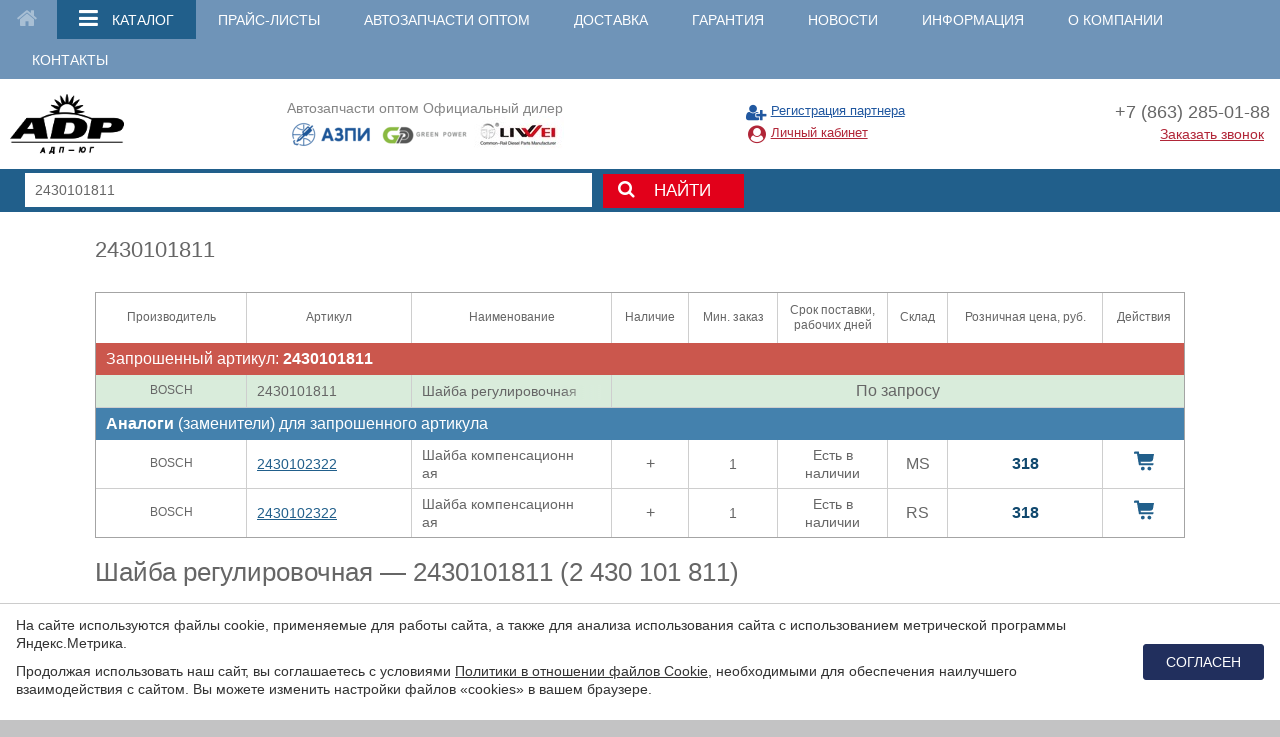

--- FILE ---
content_type: text/html; charset=UTF-8
request_url: https://adpug.ru/product/?id=2430101811
body_size: 8724
content:
    <!DOCTYPE html PUBLIC "-//W3C//DTD XHTML 1.1//EN" "http://www.w3.org/TR/xhtml11/DTD/xhtml11.dtd">
<html xmlns="http://www.w3.org/1999/xhtml" xml:lang="ru" lang="ru">
    <head>
        <meta charset="UTF-8"/>
        <meta name="yandex-verification" content="1681c3e52443ab8b"/>
        <meta name='viewport'
              content='width=device-width, initial-scale=1, user-scalable=no, maximum-scale=1, minimum-scale=1'/>
        <title>2430101811, купить оптом в Ростове-на-Дону - цены от АДП-ЮГ</title>        <meta http-equiv="Content-Type" content="text/html; charset=UTF-8" />
<meta name="robots" content="index, follow" />
<meta name="description" content="Продажа 2430101811 от оптового поставщика со склада в Ростове-на-Дону. Выгодные цены!" />
<link href="/local/templates/adp-ug/css/bootstrap.css?1743020004152767" type="text/css"  data-template-style="true"  rel="stylesheet" />
<link href="/local/templates/adp-ug/css/head.css?1743020004535" type="text/css"  data-template-style="true"  rel="stylesheet" />
<link href="/local/templates/adp-ug/css/cookie.css?17579304691867" type="text/css"  data-template-style="true"  rel="stylesheet" />
<link href="/local/templates/adp-ug/css/axs-smart-captcha.css?17580096361927" type="text/css"  data-template-style="true"  rel="stylesheet" />
<link href="/local/templates/adp-ug/css/styles.css?1743020004132134" type="text/css"  data-template-style="true"  rel="stylesheet" />
<link href="/local/templates/adp-ug/css/cabinet.css?1743020004153147" type="text/css"  data-template-style="true"  rel="stylesheet" />
<link href="/local/templates/adp-ug/css/select2.css?174302000411167" type="text/css"  data-template-style="true"  rel="stylesheet" />
<link href="/local/templates/adp-ug/css/datepicker.min.css?174302000412257" type="text/css"  data-template-style="true"  rel="stylesheet" />
<link href="/local/templates/adp-ug/custom/style.css?17593245212232" type="text/css"  data-template-style="true"  rel="stylesheet" />
<link href="/local/templates/adp-ug/components/bitrix/search.title/header/style.css?17430200042108" type="text/css"  data-template-style="true"  rel="stylesheet" />
<link href="/local/templates/adp-ug/styles.css?1743020004193" type="text/css"  data-template-style="true"  rel="stylesheet" />
<link href="/local/templates/adp-ug/template_styles.css?17430200044869" type="text/css"  data-template-style="true"  rel="stylesheet" />
<script>if(!window.BX)window.BX={};if(!window.BX.message)window.BX.message=function(mess){if(typeof mess==='object'){for(let i in mess) {BX.message[i]=mess[i];} return true;}};</script>
<script>(window.BX||top.BX).message({"pull_server_enabled":"Y","pull_config_timestamp":0,"shared_worker_allowed":"Y","pull_guest_mode":"N","pull_guest_user_id":0,"pull_worker_mtime":1749651326});(window.BX||top.BX).message({"PULL_OLD_REVISION":"Для продолжения корректной работы с сайтом необходимо перезагрузить страницу."});</script>
<script>(window.BX||top.BX).message({"JS_CORE_LOADING":"Загрузка...","JS_CORE_NO_DATA":"- Нет данных -","JS_CORE_WINDOW_CLOSE":"Закрыть","JS_CORE_WINDOW_EXPAND":"Развернуть","JS_CORE_WINDOW_NARROW":"Свернуть в окно","JS_CORE_WINDOW_SAVE":"Сохранить","JS_CORE_WINDOW_CANCEL":"Отменить","JS_CORE_WINDOW_CONTINUE":"Продолжить","JS_CORE_H":"ч","JS_CORE_M":"м","JS_CORE_S":"с","JSADM_AI_HIDE_EXTRA":"Скрыть лишние","JSADM_AI_ALL_NOTIF":"Показать все","JSADM_AUTH_REQ":"Требуется авторизация!","JS_CORE_WINDOW_AUTH":"Войти","JS_CORE_IMAGE_FULL":"Полный размер"});</script>

<script src="/bitrix/js/main/core/core.min.js?1756217548229643"></script>

<script>BX.Runtime.registerExtension({"name":"main.core","namespace":"BX","loaded":true});</script>
<script>BX.setJSList(["\/bitrix\/js\/main\/core\/core_ajax.js","\/bitrix\/js\/main\/core\/core_promise.js","\/bitrix\/js\/main\/polyfill\/promise\/js\/promise.js","\/bitrix\/js\/main\/loadext\/loadext.js","\/bitrix\/js\/main\/loadext\/extension.js","\/bitrix\/js\/main\/polyfill\/promise\/js\/promise.js","\/bitrix\/js\/main\/polyfill\/find\/js\/find.js","\/bitrix\/js\/main\/polyfill\/includes\/js\/includes.js","\/bitrix\/js\/main\/polyfill\/matches\/js\/matches.js","\/bitrix\/js\/ui\/polyfill\/closest\/js\/closest.js","\/bitrix\/js\/main\/polyfill\/fill\/main.polyfill.fill.js","\/bitrix\/js\/main\/polyfill\/find\/js\/find.js","\/bitrix\/js\/main\/polyfill\/matches\/js\/matches.js","\/bitrix\/js\/main\/polyfill\/core\/dist\/polyfill.bundle.js","\/bitrix\/js\/main\/core\/core.js","\/bitrix\/js\/main\/polyfill\/intersectionobserver\/js\/intersectionobserver.js","\/bitrix\/js\/main\/lazyload\/dist\/lazyload.bundle.js","\/bitrix\/js\/main\/polyfill\/core\/dist\/polyfill.bundle.js","\/bitrix\/js\/main\/parambag\/dist\/parambag.bundle.js"]);
</script>
<script>(window.BX||top.BX).message({"LANGUAGE_ID":"ru","FORMAT_DATE":"DD.MM.YYYY","FORMAT_DATETIME":"DD.MM.YYYY HH:MI:SS","COOKIE_PREFIX":"BITRIX_SM","SERVER_TZ_OFFSET":"10800","UTF_MODE":"Y","SITE_ID":"s1","SITE_DIR":"\/","USER_ID":"","SERVER_TIME":1769352170,"USER_TZ_OFFSET":0,"USER_TZ_AUTO":"Y","bitrix_sessid":"ca7fd9f67216c0129af14b65d2e8330a"});</script>


<script src="/bitrix/js/pull/protobuf/protobuf.min.js?174301998376433"></script>
<script src="/bitrix/js/pull/protobuf/model.min.js?174301998314190"></script>
<script src="/bitrix/js/main/core/core_promise.min.js?17430199822490"></script>
<script src="/bitrix/js/rest/client/rest.client.min.js?17430199839240"></script>
<script src="/bitrix/js/pull/client/pull.client.min.js?174965132649849"></script>
<script src="/bitrix/js/askaron.fastauth/script.js?1743019981886"></script>
<!-- каноничекий урл через AddHeadString -->
<link rel="canonical" href="https://adpug.ru/product/?id=2430101811">



<script src="/local/templates/adp-ug/js/jquery-3.2.0.min.js?174302000486596"></script>
<script src="/local/templates/adp-ug/fancybox/fancybox.js?174302000448758"></script>
<script src="/local/templates/adp-ug/fancybox/fancybox-media.js?17430200045577"></script>
<script src="/local/templates/adp-ug/js/select2.min.js?174302000467940"></script>
<script src="/local/templates/adp-ug/slick/slick.min.js?174302000442635"></script>
<script src="/local/templates/adp-ug/js/bPopup/jquery.bpopup.min.js?17430200045229"></script>
<script src="/bitrix/components/bitrix/search.title/script.min.js?17430643456543"></script>
<script src="/local/templates/adp-ug/js/scripts.js?174302000435164"></script>
<script src="/local/templates/adp-ug/script.js?174302000424396"></script>
<script src="/local/templates/adp-ug/ing_script.js?17615513441249"></script>
<script src="/local/templates/adp-ug/js/ingevents.4.0.8.min.js?17430200046678"></script>
<script src="/local/templates/adp-ug/js/ingevents_conf.js?1743020004348"></script>
<script src="/local/templates/adp-ug/js/jquery.spinner.min.js?17430200043940"></script>
<script src="/local/templates/adp-ug/js/datepicker.min.js?174302000435543"></script>
<script src="/local/templates/adp-ug/js/jquery.cookie.js?17430200044107"></script>
<script src="/local/templates/adp-ug/js/jquery.maskedinput.min.js?17430200044330"></script>
<script src="/local/templates/adp-ug/js/axs-smart-captcha.js?17580096362942"></script>
<script src="/local/templates/adp-ug/js/common.js?17430200044322"></script>
<script src="/local/templates/adp-ug/components/bosch/search.spares/product_id2/script.js?174302000487"></script>

        
        
    </head>


<body>
    <div></div>
<div class="b-s">
    <header class="hdr">
        
<div class="hdr1">
		<div class="menu">
		<div class="c">
			<ul class="menu__ul">
				<li class="menu__li menu__li_1">
					<a class="menu__a" href="/">
						<i class="menu__a-i fa fa-home"></i>
					</a>
				</li>

															<li class="menu__li act">
							<div class="menu__a-c">
								<a class="menu__a" 
								   								   >
									<i class="menu__a-i fa fa-bars"></i>
									<span class="menu__a-w menu__a-w_s-h">КАТАЛОГ</span>
								</a>

								<div class="menu__a-c1">
																			<div class="menu__a2-c">
											<a class="menu__a2" href="/special/">Специальные предложения</a>
										</div>
																			<div class="menu__a2-c">
											<a class="menu__a2" href="/catalog/">Каталог запчастей</a>
										</div>
																			<div class="menu__a2-c">
											<a class="menu__a2" href="/type/">Перечень запчастей по формуле</a>
										</div>
																			<div class="menu__a2-c">
											<a class="menu__a2" href="/oborudovanie-bosch/">Каталог оборудования BOSCH</a>
										</div>
																	</div>
							</div>
						</li>
																				<li class="menu__li menu__li_h-s1 ">
							<a class="menu__a" href="/prices/">
								<span class="menu__a-w">ПРАЙС-ЛИСТЫ</span>
							</a>
						</li>
																				<li class="menu__li menu__li_h-s1 ">
							<a class="menu__a" href="/partners/">
								<span class="menu__a-w">АВТОЗАПЧАСТИ ОПТОМ</span>
							</a>
						</li>
																				<li class="menu__li menu__li_h-s1 ">
							<a class="menu__a" href="/delivery/">
								<span class="menu__a-w">ДОСТАВКА</span>
							</a>
						</li>
																				<li class="menu__li menu__li_h-s1 ">
							<a class="menu__a" href="/guarantee/">
								<span class="menu__a-w">ГАРАНТИЯ</span>
							</a>
						</li>
																				<li class="menu__li menu__li_h-s1 ">
							<a class="menu__a" href="/news/">
								<span class="menu__a-w">НОВОСТИ</span>
							</a>
						</li>
																				<li class="menu__li menu__li_h-s1 ">
							<a class="menu__a" href="/presentations/">
								<span class="menu__a-w">ИНФОРМАЦИЯ</span>
							</a>
						</li>
																				<li class="menu__li menu__li_h-s1 ">
							<a class="menu__a" href="/about/">
								<span class="menu__a-w">О КОМПАНИИ</span>
							</a>
						</li>
																				<li class="menu__li menu__li_h-s1 ">
							<a class="menu__a" href="/contacts/">
								<span class="menu__a-w">КОНТАКТЫ</span>
							</a>
						</li>
									
									<li class="menu__li menu__li_h-s ">
						<div class="menu__a-c right-position">
							<a class="menu__a" >
								<i class="menu__a-i fa fa-bars"></i>
								<span class="menu__a-w">
									МЕНЮ
								</span>
							</a>
							
							<div class="menu__a-c1">
																	<div class="menu__a2-c">
										<div class="menu__a2-c">
											<a class="menu__a2" href="/prices/">ПРАЙС-ЛИСТЫ</a>
										</div>
									</div>
																	<div class="menu__a2-c">
										<div class="menu__a2-c">
											<a class="menu__a2" href="/partners/">АВТОЗАПЧАСТИ ОПТОМ</a>
										</div>
									</div>
																	<div class="menu__a2-c">
										<div class="menu__a2-c">
											<a class="menu__a2" href="/delivery/">ДОСТАВКА</a>
										</div>
									</div>
																	<div class="menu__a2-c">
										<div class="menu__a2-c">
											<a class="menu__a2" href="/guarantee/">ГАРАНТИЯ</a>
										</div>
									</div>
																	<div class="menu__a2-c">
										<div class="menu__a2-c">
											<a class="menu__a2" href="/news/">НОВОСТИ</a>
										</div>
									</div>
																	<div class="menu__a2-c">
										<div class="menu__a2-c">
											<a class="menu__a2" href="/presentations/">ИНФОРМАЦИЯ</a>
										</div>
									</div>
																	<div class="menu__a2-c">
										<div class="menu__a2-c">
											<a class="menu__a2" href="/about/">О КОМПАНИИ</a>
										</div>
									</div>
																	<div class="menu__a2-c">
										<div class="menu__a2-c">
											<a class="menu__a2" href="/contacts/">КОНТАКТЫ</a>
										</div>
									</div>
															</div>
						</div>
					</li>	
							</ul>
		</div>
	</div>
</div>        <div class="hdr2">
            <div class="c">
                <div class="hdr2__t">
                    <div class="hdr2__td hdr2__td_1">
                        <div class="logo">
                            <div class="logo__td logo__td_1">
                                <a class="logo__a" href="/">
                                    <img class="logo__f" src="/local/templates/adp-ug/img/logo.png"/>                                </a>
                            </div>
                            <div class="logo__td logo__td_2">

                                <div class="phone phone--mobile-only">
                                    +7 (863) 285-01-88                                </div>

                                <div class="logo__w">
                                    Автозапчасти оптом Официальный дилер                                </div>
                                <img src="/local/templates/adp-ug/img/logo__brd1.png">&nbsp;<img src="/local/templates/adp-ug/img/logo__brd2.png">&nbsp;<img src="/local/templates/adp-ug/img/logo__brd3.jpg">
                            </div>
                        </div>
                    </div>

                    <div class="hdr2__td hdr2__td_3">


                        <div class="header__phone">
                                                            
                                <div class="hdr2__r-a">
                                    <div class="t1-c">
                                        <a class="t1 t1_3" href="/register/">
															<span class="td1 td1_1">
																<i class="td1__i fa fa-user-plus"></i>
															</span>
                                            <span class="td1 td1_2">
																<span class="td1__w">
																	Регистрация партнера
																</span>
															</span>
                                        </a>
                                    </div>
                                    <div class="t1-c">
                                        <div class="fm1-c">
                                            <div class="t1 t1_4" data-toggle-btn="auth">
                                                <div class="fm1__a1-c">
																	<span class="td1 td1_1">
																		<i class="td1__i fa fa-user-circle"></i>
																	</span>
                                                    <span class="td1 td1_2">
																		<span class="td1__w">
																			Личный кабинет
																		</span>
																	</span>
                                                </div>
                                            </div>
                                            <div class="fm1__bg" data-toggle-e="auth"></div>
                                            <div class="fm1 fm1_2" data-toggle-e="auth">
                                                <form action="" method="post" class="headerLoginForm" id="headerLoginForm">

                                                    <i class="fm1__close fa fa-times"
                                                       data-toggle-btn="auth"></i>
                                                    <div class="mes1-c">
                                                        <div class="mes1 MESS_ERROR">&nbsp;
                                                        </div>
                                                    </div>
                                                    <div class="fm1__h">
                                                        Логин
                                                        <div class="fm1__mes1">
                                                            (часто совпадает с e-mail)
                                                        </div>
                                                    </div>
                                                    <input id="USER_LOGIN" name="USER_LOGIN"
                                                           class="fm1__inp" type="text"/>
                                                    <div class="fm1__h">
                                                        Пароль
                                                    </div>
                                                    <input id="USER_PASSWORD" name="USER_PASSWORD"
                                                           class="fm1__inp" type="password"/>
                                                    <div class="fm1__tgsf tgsf" data-tgsf>
                                                        <input class="inp hide" type="checkbox"
                                                               name="USER_REMEMBER"
                                                               id="USER_REMEMBER" value="Y"
                                                               checked="checked"/>
                                                        <div class="inpn"><i></i></div>
                                                        <p>
                                                            Запомнить меня на этом устройстве
                                                        </p>
                                                    </div>
                                                    <div class="fm1__bn-c">

                                                        <input class="bn fm1__bn" type="submit"
                                                               name="submit" value="ВОЙТИ"/>
                                                    </div>
                                                    <a class="fm1__a"
                                                       href="/auth/?forgot_password=yes">
                                                        Забыли пароль?
                                                    </a>
                                                    <div style="display: none">
                                                        <input type="submit" name="submit"
                                                               id="mysubmit" value="Y"/>
                                                    </div>
                                                </form>
                                            </div>
                                        </div>
                                        <a class="t1 t1_4" href="/auth/index.php">
															<span class="td1 td1_1">
																<i class="td1__i fa fa-user-circle"></i>
															</span>
                                            <span class="td1 td1_2">
																<span class="td1__w">
																	Личный кабинет
																</span>
															</span>
                                        </a>
                                    </div>
                                </div>
                            
                            <div class="phone">
                                +7 (863) 285-01-88                                <button
                                        type="button"
                                        class="btn__popup-form btn__popup-form--header-call-order"
                                        data-form-id="2"
                                >Заказать звонок
                                </button>
                            </div>

                        </div>


                    </div>

                </div>
            </div>
        </div>

        

        <div class="hdr3">
            <div class="c">
                <div class="search">
                    	<div id="title-search">
		<form id="form_title_search" action="/product/">
			<input
				id="title-search-input"
				name="id"
				class="search__inp"
				type="text"
				placeholder="Поиск запчастей по артикулу или формуле"
				value="2430101811"
				/>
			<input type="hidden" value="Y" name="from_search" />
			<a class="search__bn bn" href="javascript:void();" onclick="document.querySelector('#form_title_search').submit();">
				<i class="bn__i fa fa-search"></i>
				<span class="bn__w">НАЙТИ</span>
			</a>
	</form>
	</div>
<script>
	BX.ready(function () {
		new JCTitleSearch({
			'AJAX_PAGE': '/product/?id=2430101811',
			'CONTAINER_ID': 'title-search',
			'INPUT_ID': 'title-search-input',
			'MIN_QUERY_LEN': 2
		});
	});
</script>
                </div>
                            </div>
        </div>


		<section class="section-wrapper  cabinet-section b-s">
				</section>


        				    </header>
    	
	</div>	<section class="section-wrapper  cabinet-section b-s">
	<!-- modal login -->
	<div class="regular-modal login-modal">
		<input type="checkbox" name="" id="modal-login">
		<label for="modal-login" class="modal-overlay"></label>
		<div class="modal-block">
			<label for="modal-login" class="close-button svg-icon icon-close-bold"></label>
			<div class="special-login">
				<div class="default-form login-form">
					<div class="sub-header">Авторизация</div>
					<p>Чтобы воспользоваться личным кабинетом Вам необходимо авторизоваться</p>
					<form action="" method="post" class="headerLoginForm" id="modalLoginForm">
						<div class="form-line">
							<div class="form-label">
								Логин
								<small>(часто совпадает с e-mail)</small>
							</div>
							<div class="form-cell">
								<input id="USER_LOGIN" name="USER_LOGIN" class="fm1__inp" type="text"/>
							</div>
						</div>
						<div class="form-line">
							<div class="form-label">
								Пароль
							</div>
							<div class="form-cell">
								<input id="USER_PASSWORD" name="USER_PASSWORD" class="fm1__inp" type="password"/>
							</div>
						</div>
						<div class="form-line">
							<div class="styled-checkbox">
								<input type="checkbox" name="USER_REMEMBER" value="Y" checked="checked" id="login-remember1">
								<label for="login-remember1">
									<span>Запомнить</span>
								</label>
							</div>
						</div>
						<div class="form-notices small">
							<div class="form-notice error svg-icon icon-exclamation-circle" style="display:none">
								<span class="MESS_ERROR"></span>
							</div>
						</div>
						<div class="submit-line">
							<a href="/auth/?forgot_password=yes" class="forget-password">Забыли пароль?</a>
							<button type="submit" class="button">Войти</button>
						</div>
					</form>
				</div>
				<div class="invite-register">
					<div class="sub-header">Регистрация</div>
					<p>Если у вас нет учетной записи вам необходимо зарегистрироваться</p>
					<a href="/register/" class="button">Перейти к регистрации</a>
				</div>
			</div>
		</div>
	</div>
    <div class="container page-container"><div class="b-s search-page">
	<h1 class="h1 search-page__h1" >2430101811</h1>
</div>
	<div class="content-wrapper catalog-wrapper">
		<div class="catalog-table-wrapper">

			

	<div class="catalog-table-block">

		<table class="catalog-table">
			<thead>
				<tr>
										<th class="brand-name">
						Производитель
					</th>
					<th class="code">
						Артикул
					</th>
					<th class="title">
						Наименование
					</th>
					<th class="availability">
						Наличие
					</th>
					<th class="min-order">
						Мин. заказ
					</th>
					<th class="delivery-time">
						Срок поставки,
						<br/>
						рабочих дней
					</th>
					<th class="stock">
						Склад
					</th>
					<th class="price">
						Розничная цена, руб.					</th>

					
					<th class="actions">
						Действия
					</th>
				</tr>
			</thead>

																		<tr class="sub-header stock-header red">
							<td colspan="10">
								Запрошенный артикул:
								<b>2430101811</b>
							</td>
						</tr>
										
                        
						
						<tr class="table-line  our-stock-line">
							
							<td class="brand-name">
								<div class="cell-label">Производитель</div>
                                                                                                <span>BOSCH</span>
                                                                							</td>
							<td class="code">
								<div class="cell-label">Артикул</div>
								                                    <span class="code-value">
                                            2430101811                                        </span>
                                    <span class="code-formula"></span>
															</td>
							<td class="title">
								<div class="cell-label">Наименование</div>
								<span class="gradient-overlay">Шайба регулировочная</span>

															</td>

							
								<td align="center" class="availability" colspan="7">
									<div class="cell-label">Наличие</div>
									По запросу
								</td>

													</tr>
																											<tr class="sub-header crosses-header" >
							<td colspan="11">
								<b>Аналоги</b> (заменители) для запрошенного артикула
							</td>
						</tr>
										
                        
						
						<tr class="table-line ">
							
							<td class="brand-name">
								<div class="cell-label">Производитель</div>
                                                                                                <span>BOSCH</span>
                                                                							</td>
							<td class="code">
								<div class="cell-label">Артикул</div>
								                                    <a href="/product/?id=2430102322" class="code-value">
		                                    2430102322                                    </a>
                                    <span class="code-formula"></span>
															</td>
							<td class="title">
								<div class="cell-label">Наименование</div>
								<span class="gradient-overlay">Шайба компенсационная</span>

															</td>

							
								<td class="availability">
									<div class="cell-label">Наличие</div>
                                    									<span>+</span>
								</td>
								<td class="min-order">
									<div class="cell-label">Мин.  заказ</div>
									<span>1</span>
								</td>
								<td class="delivery-time">
									<div class="cell-label">Срок поставки, рабочих дней</div>
									<span>Есть в наличии</span>
								</td>
								<td class="stock">
									<div class="cell-label">Склад</div>
									<div class="regular-tooltip left">
										<div class="tooltip-icon">
											<span>MS</span>
										</div>
										<div class="tooltip-box">
											<div class="tooltip-content">
												<span>
																										г. Москва, ул. Псковская, д. 5, к 1.<br />
График работы:<br />
Пн - Пт с 09-00 до 19-00.<br />
Сб - Вс - выходные дни.<br />
												</span>
											</div>
										</div>
									</div>
								</td>
								<td class="price">
									<div class="cell-label">Цена, ₽</div>
									<span>
										318									</span>
								</td>
																<td class="actions">
									<div class="actions-block">
										                                            <label for="modal-login" class="action-icon action-to-cart svg-icon icon-cart">В корзину</label>
																			</div>
								</td>
													</tr>
					
                        
						
						<tr class="table-line ">
							
							<td class="brand-name">
								<div class="cell-label">Производитель</div>
                                                                                                <span>BOSCH</span>
                                                                							</td>
							<td class="code">
								<div class="cell-label">Артикул</div>
								                                    <a href="/product/?id=2430102322" class="code-value">
		                                    2430102322                                    </a>
                                    <span class="code-formula"></span>
															</td>
							<td class="title">
								<div class="cell-label">Наименование</div>
								<span class="gradient-overlay">Шайба компенсационная</span>

															</td>

							
								<td class="availability">
									<div class="cell-label">Наличие</div>
                                    									<span>+</span>
								</td>
								<td class="min-order">
									<div class="cell-label">Мин.  заказ</div>
									<span>1</span>
								</td>
								<td class="delivery-time">
									<div class="cell-label">Срок поставки, рабочих дней</div>
									<span>Есть в наличии</span>
								</td>
								<td class="stock">
									<div class="cell-label">Склад</div>
									<div class="regular-tooltip left">
										<div class="tooltip-icon">
											<span>RS</span>
										</div>
										<div class="tooltip-box">
											<div class="tooltip-content">
												<span>
																										г. Ростов-на-Дону, ул. Вавилова, 58 (здание АТП-3), 2 эт., оф. 215<br />
График работы:<br />
Пн - Пт с 09 до 18-00.<br />
Сб - Вс - выходные дни.<br />
												</span>
											</div>
										</div>
									</div>
								</td>
								<td class="price">
									<div class="cell-label">Цена, ₽</div>
									<span>
										318									</span>
								</td>
																<td class="actions">
									<div class="actions-block">
										                                            <label for="modal-login" class="action-icon action-to-cart svg-icon icon-cart">В корзину</label>
																			</div>
								</td>
													</tr>
														</table>
	</div>
    
	<article class="catalog-article">
        				<h1 class="big-header">Шайба регулировочная						— 2430101811 (2 430 101 811)</h1>

				        <table class="detail-params">
																									        </table>
	</article>

		</div>
	</div>

</div></section><div class="b-s"><footer class="ftr">
	<div class="ftr1">
		<div class="c">

<div class="ftr1__b ftr1__b_1">
	<div class="ftr1__h">
		ЗАПЧАСТИ
	</div>
	<div class="ftr1__a-c">
		<a class="ftr1__a" href="/special/">Специальные предложения</a>
	</div>
	<div class="ftr1__a-c">
		<a class="ftr1__a" href="/catalog/">Каталог запчастей по артикулу</a>
	</div>
	<div class="ftr1__a-c">
		<a class="ftr1__a" href="/type/">Каталог запчастей по формуле</a>
	</div>
</div><div class="ftr1__b ftr1__b_2"></div>

			<div class="ftr1__b ftr1__b_3">
				<div class="ftr1__phone">
+7 (863) 285-01-88				</div>
				<div class="t1-c1">
					<div class="t1-c2">
						<div class="t1 t1_5">
							<div class="td1 td1_1">
								<i class="td1__i fa fa-map-marker"></i>
							</div>
							<div class="td1 td1_2">
								<span class="td1__w1">
Ростов-на-Дону,								</span>	
								<span class="td1__w1">	
ул. Вавилова, 58 (здание АТП-3), 2 этаж, офис 215								</span>	
							</div>	
						</div>
					</div>
					<div class="t1-c2">
						<div class="t1 t1_5">
							<div class="td1 td1_1">
								<i class="td1__i fa fa-clock-o"></i>
							</div>
							<div class="td1 td1_2">
								<span class="td1__w1">
Режим работы:								</span>	
								<span class="td1__w1">	
Пн-Пт с 9:00 до 18:00								</span>	
							</div>	
						</div>
					</div>
				</div>
				<div class="t1-c1">
					<div class="t1-c2">
						<div class="t1 t1_6">
							<div class="td1 td1_1">
								<i class="td1__i fa fa-envelope-o"></i>
							</div>
							<div class="td1 td1_2">
<a href="mailto:info@adpug.ru">info@adpug.ru</a><br>							</div>	
						</div>
					</div>
									</div>
				<div class="t1-c1">
					<div class="t1-c2">
						<div class="t1 t1_6">
                            <a href="/normativnaya-dokumentatsiya/">Нормативная документация</a>
                        </div>
                    </div>
                </div>

			</div>





		</div>
	</div>
	<div class="ftr2">
		<div class="c">
			<div class="ftr2__b ftr2__b_1">
				© 2026 АДП-ЮГ. Оптовые поставки запчастей. 
				<span class="ftr2__b-w1">
					Все права защищены.
				</span>	
			</div>
			<div class="ftr2__b ftr2__b_2">
				Разработка сайта — 
				«<a class="ftr2__a" href="http://askaron.ru" rel="nofollow" target="_blank">Askaron Systems</a>»
			</div>
		</div>
	</div>

    <!--Элемент для инициализации виджета SmartCaptcha, обязательный -->
    <div id="axs-captcha-container"></div>

    <!-- Окно загрузки перед показом задания -->
    <div id="axs-captcha-loader"class="axs-captcha-loader-modal">
        <div class="axs-captcha-loader-modal-dialog">
        <span class="axs-modal-close" data-axs-dissmiss="modal">&times;</span>
        <div class="axs-captcha-loader-text">Проверка Яндекс.SmartCaptcha,<br> пожалуйста подождите</div>
        <div class="axs-captcha-loader-spinner"></div></div>
        <div class="axs-captcha-loader-modal-backdrop" data-axs-dissmiss="modal"></div>
    </div>

    <script>
        window.axsSmartCaptchaOptions = {
            challengeVisible:  true, //использовать ли дополнительную проверку заданием
            captchaOptions: {
                sitekey:  'ysc1_1F6Rfx46fMQstKiLab0ImN2zLs9yc6a8Oc5qrrx4ff654516', //ключ сайта
                invisible:  true, //Невидимая капча
                hideShield: true,
                //test: true,
            }
        };
    </script>

    <script src="https://smartcaptcha.yandexcloud.net/captcha.js?render=onload&onload=axsSmartCaptchaLoad" defer></script>


<script>
                $(document).on('click.axs-smart-captcha', '.js-check-yandex-captcha [type=submit]', function(event) {
        let $form = $(this).closest('form');
        const tokenInputName = "smart_token";
        if (!$form.length) {
            console.warn('Не найден элемент формы для отправки токена SmartCaptcha');
            return;
        }
        let $smartCaptchaInput = $form.find('[name="' + tokenInputName + '"]');
        if (!$smartCaptchaInput.length) {
            let input = $('<input>', {
                type: 'hidden',
                name: tokenInputName
            });
            $smartCaptchaInput = $form.append(input).find('[name="' + tokenInputName + '"]');
        }
        if (!$form[0].checkValidity()) {
            //если форма не валидна, то не проверяем токен
            return;
        }

        //предотвращаем отправку формы
        event.preventDefault();
        const submitter = this;
        axsSmartCaptcha.getTokenAsync().then(function(token) {
            $smartCaptchaInput[0].value = token;
            $form[0].requestSubmit(submitter);
        });
    });
</script>

</footer>
</div>
<div id="askrCookieConsent" class="askr-cookie-info">
	<div class="askr-cookie-info-content">
		<div class="askr-cookie-text">
            <p>На сайте используются файлы cookie, применяемые для работы сайта, а также для анализа использования сайта с использованием метрической программы Яндекс.Метрика.</p>
            <p><p>Продолжая использовать наш сайт, вы соглашаетесь с условиями <a href="/normativnaya-dokumentatsiya/politika-v-otnoshenii-faylov-cookie/" target="_blank">Политики в отношении файлов Cookie</a>, необходимыми для обеспечения наилучшего взаимодействия с сайтом. Вы можете изменить настройки файлов «cookies» в вашем браузере.</p></p>
        </div>
		<div class="askr-cookie-info-buttons"><button class="askr-cookie-info-btn js-askr-save-cookie">СОГЛАСЕН</button></div>
	</div>
</div>

<script>
	document.addEventListener('DOMContentLoaded', function() {
		document.querySelectorAll('.js-askr-save-cookie').forEach(function(button) {
			button.addEventListener('click', function(e) {
				e.preventDefault();
				var date = new Date();
				date.setFullYear(date.getFullYear() + 10);
				document.cookie = "askr_save_cookie=Y; path=/; expires=" + date.toUTCString();
				document.getElementById('askrCookieConsent').style.display = 'none';
			});
		});
	});
</script>


<!-- Yandex.Metrika counter -->
<script type="text/javascript" >
   (function(m,e,t,r,i,k,a){m[i]=m[i]||function(){(m[i].a=m[i].a||[]).push(arguments)};
   m[i].l=1*new Date();k=e.createElement(t),a=e.getElementsByTagName(t)[0],k.async=1,k.src=r,a.parentNode.insertBefore(k,a)})
   (window, document, "script", "https://mc.yandex.ru/metrika/tag.js", "ym");

   ym(47950778, "init", {
        clickmap:true,
        trackLinks:true,
        accurateTrackBounce:true,
        webvisor:true
   });
</script>
<noscript><div><img src="https://mc.yandex.ru/watch/47950778" style="position:absolute; left:-9999px;" alt="" /></div></noscript>
<!-- /Yandex.Metrika counter -->


</body>
</html>



--- FILE ---
content_type: text/css
request_url: https://adpug.ru/local/templates/adp-ug/styles.css?1743020004193
body_size: 62
content:
.b-s .bn {
    border: 0;
}

#curtian {
    position: absolute;
    top: 0;
    left: 0;
    width: 100%;
    height: 100%;
    background-color: #ffffff;
    opacity: 0.1;
    z-index: 6;
}




--- FILE ---
content_type: application/javascript
request_url: https://adpug.ru/local/templates/adp-ug/script.js?174302000424396
body_size: 5663
content:
if (!window.ADPUtils)
	window.ADPUtils = {};

ADPUtils.options = {
	ADPugPartnerID: 'BITRIX_SM_' + 'ADPUG_PARTNER_ID',
	ADPWait: false,
};

//ajax регистрация



ADPUtils.SendLogin = function (form) 
{
	var jForm=$('#' + form);
	//var jForm=$("#headerLoginForm");
	var url = '/ajax/auth.php';
	var redirectUrl="/";
	//console.log("start!");
	//console.log(jForm.attr("action"));
	if(jForm.attr("success")!="Y" ) 
	{
		$.post(url, $(jForm).serialize(), function (data) 
		{
		   //console.log(data.MESSAGE);
		   if (!data.MESSAGE) 
		   {
				// change the form action to another url
				jForm.attr("success", "Y");
				$("#mysubmit").click();//for chrome remember password. jForm.submit(); //doen't work  
		   }
		   else
		   {
			   $('#' + form + ' .MESS_ERROR').parent().show();
			   $('#' + form + ' .MESS_ERROR').html(data.MESSAGE);
		   }
		});
		return false;
   }
   return true;
};

//Проверка рекаптчи
ADPUtils.ChangeReCaptcha = function (item) {
	var url = '/ajax/recaptcha.php';
	var data = 'g-recaptcha-response=' + document.querySelector('#g-recaptcha-response').value;
	var idMesErr = item.dataset.idMesErr; //data-id-mes-err
	var rt = false;

	var xhr = new XMLHttpRequest();
	xhr.open('POST', url, false);
	xhr.setRequestHeader('Content-type', 'application/x-www-form-urlencoded');
	xhr.onload = function () {
		if (this.readyState == 4 && this.status == 200) {
			var result = {};
			if (!!this.responseText) {
				eval('result=' + this.responseText);
				if (result.hasOwnProperty('ERROR')) {
					switch (result.ERROR) {
						case - 1:
						case - 2:
							document.querySelector('#' + idMesErr).innerText = result.MESSAGE;
							rt = false;
							break;
						case 0:
							rt = true;
							break;
						default:
							rt = false;
							break;
					}
				}
			}
		}
	};
	xhr.send(data);
	return rt;
};

//Валидатор - Регистрация партнера
ADPUtils.validater = function (item) {
	var pattern = new RegExp(/^(("[\w-\s]+")|([\w-]+(?:\.[\w-]+)*)|("[\w-\s]+")([\w-]+(?:\.[\w-]+)*))(@((?:[\w-]+\.)*\w[\w-]{0,66})\.([a-z]{2,6}(?:\.[a-z]{2})?)$)|(@\[?((25[0-5]\.|2[0-4][0-9]\.|1[0-9]{2}\.|[0-9]{1,2}\.))((25[0-5]|2[0-4][0-9]|1[0-9]{2}|[0-9]{1,2})\.){2}(25[0-5]|2[0-4][0-9]|1[0-9]{2}|[0-9]{1,2})\]?$)/i);
	var idMesErr = item.dataset.idMesErr;   //data-id-mes-err
	var data = '';

	var mes_form_NAME = 'Не заполнено поле Имя';                    // document.querySelector('#mes_form_NAME');
	var mes_form_LAST_NAME = 'Не заполнено поле Фамилия';           //   document.querySelector('#mes_form_LAST_NAME');
	var mes_form_COMPANY = 'Не заполнено поле Организация';         //   document.querySelector('#mes_form_COMPANY');
	var mes_form_CITY = 'Не заполнено поле Город';                  //   document.querySelector('#mes_form_CITY');
	var mes_form_EMAIL = 'Не заполнено поле Электронная почта';     //   document.querySelector('#mes_form_PHONE');
	var mes_form_PHONE = 'Не заполнено поле Телефон';               //   document.querySelector('#mes_form_EMAIL');

	if (0 == document.querySelector('#form_NAME').value.length) {
		document.querySelector('#' + idMesErr).innerText = mes_form_NAME;
		return false;
	} else {
		data = 'NAME=' + document.querySelector('#form_NAME').value;
	}
	if (0 == document.querySelector('#form_LAST_NAME').value.length) {
		document.querySelector('#' + idMesErr).innerText = mes_form_LAST_NAME;
		return false;
	} else {
		data += '&LAST_NAME=' + document.querySelector('#form_LAST_NAME').value;
	}

	if (0 == document.querySelector('#form_EMAIL').value.length || !pattern.test(document.querySelector('#form_EMAIL').value)) {
		document.querySelector('#' + idMesErr).innerText = mes_form_EMAIL;
		return false;
	} else {
		data += '&EMAIL=' + document.querySelector('#form_EMAIL').value;
	}

	if (0 == document.querySelector('#form_COMPANY').value.length) {
		document.querySelector('#' + idMesErr).innerText = mes_form_COMPANY;
		return false;
	} else {
		data += '&COMPANY=' + document.querySelector('#form_COMPANY').value;
	}

	if (0 == document.querySelector('#form_CITY').value.length) {
		document.querySelector('#' + idMesErr).innerText = mes_form_CITY;
		return false;
	} else {
		data += '&CITY=' + document.querySelector('#form_CITY').value;
	}

	if (0 == document.querySelector('#form_PHONE').value.length) {
		document.querySelector('#' + idMesErr).innerText = mes_form_PHONE;
		return false;
	} else {
		data += '&PHONE=' + document.querySelector('#form_PHONE').value;
	}
	data += '&MESSAGE=' + document.querySelector('#form_MESSAGE').value;

	if (this.ChangeReCaptcha(item))
	{
		var xhr = new XMLHttpRequest();
		xhr.open('POST', '/ajax/send_message_mail.php', true);
		xhr.setRequestHeader('Content-type', 'application/x-www-form-urlencoded');
		xhr.onload = function () {
			if (this.readyState == 4 && this.status == 200) {
				var result;
				if (!!this.responseText) {
					eval('result=' + this.responseText);
//                        console.log(result);
				}
			}
		};
		xhr.send(data);
	}
};

/**
 * Изменился партнер
 * @param event
 * @constructor
 */
ADPUtils.ChangeParnerCompany = function (event) {
	event.preventDefault();
	BX.setCookie(ADPUtils.options.ADPugPartnerID, event.target.options[event.target.selectedIndex].value, {path: '/'});
	location.reload();
};

/**
 * Удалить товар из корзины
 *
 * @param idProduct
 * @constructor
 */
ADPUtils.DeleteProductBasket = function (id)
{

	//$("#product_basket").addClass("loading-spinner-big");
	BX.ajax.post(
			'/ajax/ajax_basket.php',
			{'BASKET_ID': id, 'PROCEDURE': 'delete'},
			function (data) {
				ADPUtils.ReloadAjaxProductBasket('#product_basket');
//                console.log(data);
			}
	);
};

/**
 * Очистить корзину
 * @param procedure
 * @constructor
 */
ADPUtils.DeleteProductsBasket = function () {
	$("#product_basket").find(".x-loader-box").show();
	var procedure = '';
	if (BX('all_delete_basket').checked) {
		procedure = 'all_delete_basket';
	} else {
		procedure = 'not_delay_delete_basket';
	}

	BX.ajax.post(
			'/ajax/ajax_basket.php',
			{'PROCEDURE': procedure, 'PRODUCT_ID': 1},
			function (data) {
				ADPUtils.ReloadAjaxProductBasket('#product_basket');

//                console.log(data);
			}
	);

};

/**
 * Добавить-изменить количество товара в корзину-е
 * @param idProduct
 * @param quantity
 * @param namePrice
 * @param nameStore
 * @param nameProduct
 * @constructor
 */
ADPUtils.AddProductInList=function(id,  typeOrderID, nameStore, storeID, nameProduct, titleStore, redirect)
{

	var quantity=1;
	var quntityInput=$("#QUANTITY_"+id+"_"+typeOrderID+"_"+storeID);
	if(quntityInput.length>0)
	{
		quantity=parseInt(quntityInput.val());
	}
	
	if(!quantity || quantity===0)
	{
		quantity=1;
	}
	//console.log(quantity);
	
	ADPUtils.AddProductBasket(id, quantity, typeOrderID, nameStore, nameProduct, titleStore, redirect);
}

ADPUtils.AddProductBasket = function (id, quantity, typeOrderID, nameStore, nameProduct, titleStore, redirect)
{
	//ADPUtils.options.ADPWait = BX.showWait('product_basket');
	//$(".x-loader-box").show();
	$(".catalog-table").addClass("loading-spinner");

	if(titleStore == 'undefined'){
		titleStore = nameStore;
	}

	BX.ajax.post(
			'/ajax/ajax_basket.php',
			{'PRODUCT_ID': id,
				'QUANTITY': quantity,
				'TYPE_ORDER_ID': typeOrderID,
				'STORE_NAME': nameStore,
				'STORE_TITLE': titleStore,
				'PRODUCT_NAME': nameProduct,
				'PROCEDURE': 'add'
			},
			function (data)
			{
				$(".catalog-table").removeClass("loading-spinner");
	
				console.log(data);
				//console.log(data.TYPE=="WARNING");
				var reloadBasket=true;
				if (ADPUtils.isJSON(data))
				{
					var dataObj = jQuery.parseJSON(data);
					
					if (dataObj.TYPE && dataObj.TYPE == "WARNING")
					{
						//console.log(dataObj.TYPE);
						$("#basket_messages").show();
						$("#basket_messages").html('<div class="form-notice attention svg-icon icon-exclamation-circle"><span> '+ dataObj.MESSAGE + '</span></div>');
						reloadBasket=false;
					}
				} 
				
				if(reloadBasket)
				{
					$("#basket_messages").html("");
					$("#basket_messages").hide();
					ADPUtils.ReloadAjaxProductBasket('#product_basket');
					
					if (redirect)
					{
						location.href = '/orders/make/index.php';
					}
				}

			}
	);
};

/**
 * Установить количество товара в корзине
 * @param idProduct
 * @param quantity
 * @param namePrice
 * @param nameStore
 * @param nameProduct
 * @constructor
 */
ADPUtils.SetProductBasket = function (id, quantity, namePrice, nameStore, nameProduct) {
	//  ADPUtils.options.ADPWait = BX.showWait('product_basket');
//	$(".x-loader-box").show();
	//$("#product_basket").find(".x-loader-box").show();
	
		//console.log(id,quantity);
	BX.ajax.post(
			'/ajax/ajax_basket.php',
			{
				'BASKET_ID': id,
				'QUANTITY': quantity,
				'PRICE_NAME': namePrice,
				'STORE_NAME': nameStore,
				'STORE_TTILE': nameStore,
				'PRODUCT_NAME': nameProduct,
				'PROCEDURE': 'set'
			},
			function (data) {
				ADPUtils.ReloadAjaxProductBasket('#product_basket');
//                console.log(data);
			}
	);
};

ADPUtils.AddProductInBasket = function (id, delta) {
	var oldQuanity = parseInt($("#QUANTITY_" + id).val());
	var newQuantity = 1;
	if (oldQuanity || oldQuanity === 0)
	{
		newQuantity = oldQuanity + delta;
	}

	ADPUtils.SetProductBasket(id, newQuantity);

};

/**
 * Загрузить через ajax корзину
 * @param tag
 * @constructor
 */
ADPUtils.ReloadAjaxProductBasket = function (tag, params) {
	var node = $(tag);
	var sendData = {
		'PRODUCT_BASKET': 'Y',
		'SKIP_HEADER': "Y",
	};

	if($("#order_comment").length>0)
	{
		sendData["comment"] = $("#order_comment").val();
	}
	if ($("#order_agree").is(":checked"))
	{
		sendData["order_agree"] = "Y";
	}
	if ($("#new_order").is(":checked"))
	{
		sendData["new_order"] = "Y";
	}
	//console.log(sendData);
	
	if (node.length>0) 
	{
		node.addClass("loading-spinner");
		BX.ajax.post(
				location.href,
				sendData,
				function (html) {
					node.html(html);
					node.removeClass("loading-spinner");
					tgsf();
					//	ADPUtils.getLimits(true);


				}
		);
	}
};

/**
 * Диалоговое окно "Импорт"
 * @constructor
 */
ADPUtils.ToggleIMT = function () {
	//   var el = BX('e_imt');
	//   var curtian = BX('curtian');
	//  curtian.style.display = el.style.display = (el.style.display == 'none') ? 'block' : 'none';
	$("#e_imt").toggle();
};

/**
 * Импорт
 * @constructor
 */
ADPUtils.ImportIMT = function () {
	//ADPUtils.options.ADPWait = BX.showWait('product_basket');
	// BX('curtian').style.display = 'block';
	var ta = BX('text_imt');
	BX.ajax.post(
			'/ajax/ajax_import_article.php',
			{'TA': ta.value},
			function (html) {
				var result = {};
				eval('result=' + html + ';');
				if (result.hasOwnProperty('ERROR') && 0 == result.ERROR) {
					BX('message_imt').innerHTML = result.HTML;
				}
				//BX('message_imt').innerHTML = html;
				ADPUtils.ReloadAjaxProductBasket('#product_basket');
				console.log(result);
			}
	);
};

/**
 * выбрать способ работы с отложенным товаром
 * @param tag
 * @param idProduct
 * @constructor
 */
ADPUtils.HowDoDelay = function (tag, id) {
	//console.log(tag);
	//$("#product_basket").find(".x-loader-box").show();
	$("#product_basket").addClass("loading-spinner");
	if (!tag.checked)
		ADPUtils.DelayAjaxProductBasket(id);
	else if (tag.checked)
		ADPUtils.NotDelayAjaxProductBasket(id);
};

/**
 * Отложить товар
 * @param idProduct
 * @constructor
 */
ADPUtils.DelayAjaxProductBasket = function (id) 
{
	BX.ajax.post(
			'/ajax/ajax_basket.php',
			{'BASKET_ID': id, 'PROCEDURE': 'delay'},
			function (data) 
			{
				ADPUtils.ReloadAjaxProductBasket('#product_basket');
//                console.log(data);
			}
	);
};

/**
 * добавить товар в корзину из отложенного товара
 * @param idProduct
 * @constructor
 */
ADPUtils.NotDelayAjaxProductBasket = function (id) {
	BX.ajax.post(
			'/ajax/ajax_basket.php',
			{'BASKET_ID': id, 'PROCEDURE': 'not_delay'},
			function (data) {
				ADPUtils.ReloadAjaxProductBasket('#product_basket');
				console.log(data);
			}
	);
};



ADPUtils.makeOrder = function (params)
{
	console.log("START Make order!");
	var $reqParams = {"Согласован": "N", "ДобавитьВНовыйЗаказ": "N", "Комментарий": "", };
	if ($("#order_agree").is(":checked"))
	{
		$reqParams["Согласован"] = "Y";
	}
	if ($("#new_order").is(":checked"))
	{
		$reqParams["ДобавитьВНовыйЗаказ"] = "Y";
	}
	
	if($("#order_comment").length>0)
	{
		$reqParams["Комментарий"] = $("#order_comment").val();
	}
	

	$reqParams = $.extend($reqParams, params);

	//$(".x-loader-box").show();
	//ADPUtils.options.ADPWait = BX.showWait('product_basket');
	$("#product_basket").addClass("loading-spinner");
	$.ajax({
		url: "/ajax/ajax_add_orders.php",
		data: $reqParams,
		success: function (data)
		{
			//$(".x-loader-box").hide();
			$("#product_basket").removeClass("loading-spinner");
			var oldOrderWindow = $("#old_order_window");
			if (ADPUtils.isJSON(data))
			{
				var dataObj = jQuery.parseJSON(data);
				oldOrderWindow.find("#modal-choose-order").prop("checked", false);//hide window
				console.log(dataObj);
				if (dataObj["УточнитьЗаказ"] && dataObj["УточнитьЗаказ"]["Заказы"].length > 0)
				{
					
					var messageText='Обнаружено несколько заказов в состоянии \n\
									«Готов к отправке. Не согласован». \n\
									В какой из них добавить товары?';
					if($reqParams["Согласован"]=="Y")
					{
						messageText='Обнаружено несколько заказов в состоянии \n\
									«Готов к отправке. Согласован». \n\
									В какой из них добавить товары?';
					}
					//console.log(messageText);
					oldOrderWindow.find("#small_messge").html(messageText);
					//show old order serlect window
					var orderSelector = $(oldOrderWindow).find("select");
					orderSelector.empty();
					$.each(dataObj["УточнитьЗаказ"]["Заказы"], function (index, zakaz)
					{
						var optionText = "<option value='" + zakaz["Гуид"] + "'> Заказ  №" + zakaz["Номер"] + " от " + zakaz["formattedDate"] + "</option>";
						orderSelector.append(optionText);
					});
					oldOrderWindow.find("#modal-choose-order").prop("checked", true);//show window
				} 
				else
				{
					if(!dataObj["ErrorTextUser"])
					{
						$("#order_comment").val("");
					}
			
					ADPUtils.ReloadAjaxProductBasket('#product_basket');
					if (dataObj["MessageHTML"])
					{
						$("#basket_mes").html(dataObj["MessageHTML"]);
					}
					if (dataObj["ORDER_SCUCCESS"] == "Y")
					{
						var $filterInput=$("[name='arrOrderFilter[PRODUCT_ARTICLE]']")
						if($filterInput.length>0 && $filterInput.val())
						{
							$("[name='del_filter']").click();
						}
						else
						{
							BX.fireEvent(BX('orders_in_works_update'), "click");// make bx click
						}
					}
				}
			} else
			{
				console.log("not JSON answer!", data);
			}
		}
	});
};

ADPUtils.makeOrderToOld = function ()
{
	var oldOrderWindow = $("#old_order_window");
	var orderSelector = $(oldOrderWindow).find("select");
	oldOrderWindow.find("#modal-choose-order").prop("checked", false);//hide window
	ADPUtils.makeOrder({
		"ДобавитьВЗаказГуид": orderSelector.val()
	});
};

ADPUtils.agreeOrder = function (url, button)
{
	if (url)
	{
		//$(".x-loader-box").show();
		$("#DIV_askaron_client1c_call_addOrders").addClass("loading-spinner");
//		if (button)
//		{
//			$(button).closest(".orr__td2").addClass("act");
//		}
		$.ajax({
			url: url,
			success: function (data)
			{
				
				if (button)
				{
					$(button).closest(".orr__td2").removeClass("act");
				}

				BX.fireEvent(BX('orders_in_works_update'), "click");// make bx click

				if (ADPUtils.isJSON(data))
				{
					var dataObj = jQuery.parseJSON(data);
					if (dataObj["MessageHTML"])
					{
						$("#order_list_mes").html(dataObj["MessageHTML"]);
					}
				} else
				{
					console.log("not JSON answer!", data);
				}
				
			}
		});
	}
};


ADPUtils.shipOrder = function (button)
{
	var form = $(button).closest('form');
	var reqParams = {
		"ЗаказГуид": form.find("[name=order_guid]").val(),
		"Комментарий": form.find("[name=comment]").val(),
		"СпособДоставкиГуид": form.find("[name=delivery_guid]").val(),
	};
	
	form.find("#modal-cargo1").prop("checked", false);
	//$(".b-close").click();
	//$(".x-loader-box").show();
	$("#DIV_askaron_client1c_call_addOrders").addClass("loading-spinner");
	$.ajax({
		url: "/ajax/ajax_ship_order.php",
		data: reqParams,
		success: function (data)
		{
			//$('.b-close').click();

			BX.fireEvent(BX('orders_in_works_update'), "click");// make bx click
			$("#DIV_askaron_client1c_call_addOrders").removeClass("loading-spinner");
			//$(".x-loader-box").hide();
			if (ADPUtils.isJSON(data))
			{
				var dataObj = jQuery.parseJSON(data);
				if (dataObj && dataObj["MessageHTML"])
				{
					$("#order_list_mes").html(dataObj["MessageHTML"]);
				}
			}
		}
	});
};

ADPUtils.deliveryShowList = function (order)
{
	$("#DIV_askaron_client1c_call_addOrders").addClass("loading-spinner");
	$.ajax({
		url: "/ajax/ajax_delivery_list.php",
		success: function (data)
		{
			$("#DIV_askaron_client1c_call_addOrders").removeClass("loading-spinner");
			//console.log(data);

			var shipForm = $("#ship_form");
			
			shipForm.find('.js-order-id').html("№ " + order["Номер"]);
			shipForm.find('.js-order-date').html("от " + order["Дата"]);
			shipForm.find('[name=order_guid]').val(order["Гуид"]);

			if (ADPUtils.isJSON(data))
			{

				var dataObj = jQuery.parseJSON(data);
				console.log(dataObj);
				if (dataObj["MessageHTML"])
				{
					$("#order_list_mes").html(dataObj["MessageHTML"]);
				}

				var selector = shipForm.find('select');
				selector.empty();
				$.each(dataObj["СпособыДоставки"], function (index, delivery)
				{
					var optionText = "<option value='" + delivery["СпособДоставкиГуид"] + "'> " + delivery["СпособДоставкиНазвание"] + "</option>";
					selector.append(optionText);
				});
				//$(shipForm).bPopup();
				$("#ship_form").find("#modal-cargo1").prop("checked", true);//show form
				//console.log(order);
			} else
			{
				console.log("not JSON answer!", data);
			}

		}
	});
};

ADPUtils.printOrder = function (order)
{
	//$(".x-loader-box").show();
	var reqParams = {
		"ЗаказГуид": order["Гуид"],
	};

	$.ajax({
		url: "/ajax/ajax_print_order.php",
		data: reqParams,
		success: function (data)
		{
			$(".x-loader-box").hide();

			if (ADPUtils.isJSON(data))
			{
				console.log(dataObj);
				var dataObj = jQuery.parseJSON(data);
				if (dataObj && dataObj["MessageHTML"])
				{
					$("#order_list_mes").html(dataObj["MessageHTML"]);
				}
			} else
			{
				console.log("not JSON answer!", data);
			}
		}
	});
};

ADPUtils.repeatOrder = function (order, button)
{
	$("#DIV_askaron_client1c_call_addOrders").addClass("loading-spinner");
	var reqParams = {
		"order": order,
	};

	$.ajax({
		url: "/ajax/ajax_repeat_order.php",
		data: reqParams,
		success: function (data)
		{
			$("#DIV_askaron_client1c_call_addOrders").removeClass("loading-spinner");
			if (ADPUtils.isJSON(data))
			{
				var dataObj = jQuery.parseJSON(data);
				ADPUtils.ReloadAjaxProductBasket('#product_basket');
			} else
			{
				console.log("not JSON answer!", data);
			}

		}
	});
};

ADPUtils.cancelOrder = function (button)
{
	var form = $(button).closest('form');
	var reqParams = {
		"ЗаказГуид": form.find("[name=order_guid]").val(),
		"Комментарий": form.find("[name=comment]").val(),
	};
	console.log(reqParams);
	$("#DIV_askaron_client1c_call_addOrders").addClass("loading-spinner");
	form.find(".js-show-window").prop("checked", false);;
	$.ajax({
		url: "/ajax/ajax_cancel_order.php",
		data: reqParams,
		success: function (data)
		{
			$("#DIV_askaron_client1c_call_addOrders").removeClass("loading-spinner");
			if (ADPUtils.isJSON(data))
			{
				var dataObj = jQuery.parseJSON(data);
				console.log(dataObj);
				if (dataObj["MessageHTML"])
				{
					$("#order_list_mes").html(dataObj["MessageHTML"]);
				}

				BX.fireEvent(BX('orders_in_works_update'), "click");// update order list

			} else
			{
				console.log("not JSON answer!", data);
			}

		}
	});
};


ADPUtils.addCommnetOrder = function (button)
{
	var form = $(button).closest('form');
	var reqParams = {
		"ЗаказГуид": form.find("[name=order_guid]").val(),
		"Комментарий": form.find("[name=comment]").val(),
		"Номер": form.find("[name=order_number]").val(),
		"Дата": form.find("[name=order_date]").val(),
	};

	form.find(".js-show-window").prop("checked", false);
	$("#DIV_askaron_client1c_call_addOrders").addClass("loading-spinner");
	$.ajax({
		url: "/ajax/ajax_add_commnet.php",
		data: reqParams,
		success: function (data)
		{
			$("#DIV_askaron_client1c_call_addOrders").removeClass("loading-spinner");
			//	console.log(data);
			if (ADPUtils.isJSON(data))
			{
				var dataObj = jQuery.parseJSON(data);
				var MessageHTML="";
				if (dataObj["MessageHTML"])
				{
					MessageHTML=dataObj["MessageHTML"];
					//$("#order_list_mes").html(dataObj["MessageHTML"]);
				}
				
				ADPUtils.showOrderMessage(reqParams["ЗаказГуид"], MessageHTML);
				//BX.fireEvent(BX('orders_in_works_update'), "click");// update order list
				loadOrders(true, function()
				{
					ADPUtils.showOrderMessage(reqParams["ЗаказГуид"], MessageHTML);
				});
			} else
			{
				console.log("not JSON answer!", data);
			}
		}
	});
};

ADPUtils.showOrderMessage = function (guid,text)
{
	if(guid)
	{
		//console.log(guid,text);
		var container=$(".hidden-tr[data-guid='"+guid+"']").find(".cart-messages");
		if(container)
		{
			container.html(text);
		}
		//console.log(container);
	}
	
};

ADPUtils.showCancelOrder = function (order)
{
	//$(".b-close").click();
	var cancelOrderWindow = $("#cancel_order_window");
	cancelOrderWindow.find('.js-order-id').html("№ " + order["Номер"]);
	cancelOrderWindow.find('.js-order-date').html("от " + order["Дата"]);
	cancelOrderWindow.find('[name=order_guid]').val(order["Гуид"]);
	cancelOrderWindow.find('[name=order_number]').val(order["Номер"]);

	//cancelOrderWindow.bPopup();
	
	cancelOrderWindow.find(".js-show-window").prop("checked", true);
};



ADPUtils.showAddCommentOrder = function (order)
{
	//$(".b-close").click();
	var curWindow = $("#comment_order_window");
	curWindow.find('.js-order-id').html("№ " + order["Номер"]);
	curWindow.find('.js-order-date').html("от " + order["Дата"]);
	curWindow.find('[name=order_guid]').val(order["Гуид"]);
	curWindow.find('[name=order_number]').val(order["Номер"]);
	curWindow.find('[name=order_date]').val(order["Дата"]);
	curWindow.find('[name=comment]').val("");

	curWindow.find(".js-show-window").prop("checked", true);
	//curWindow.bPopup();
};

ADPUtils.isJSON = function (data) {
	var result = true;
	try {
		JSON.parse(data);
	} catch (e) {
		ret = result;
	}
	return result;
}


BX.ready(function () {
	
	//BX.setCookie(ADPUtils.options.ADPugPartnerID, BX('partner_company').options[BX('partner_company').selectedIndex].value);
	BX.bind(BX('partner_company'), 'change', BX.delegate(ADPUtils.ChangeParnerCompany));
	
	$(".headerLoginForm").submit(function (e)
	{
		//e.preventDefault();
		var result = ADPUtils.SendLogin((this).id);
		return result;
	});	
});


$(document).ready(function()
{
	$(".product-quantity-input").on('keyup', function (e) {
		if (e.keyCode == 13) 
		{
			
			ADPUtils.AddProductInList($(this).data("id"), $(this).data("typeorderid"), $(this).data("namestore"),$(this).data("storeid"), $(this).data("nameproduct"));
		}
	});
});




--- FILE ---
content_type: application/javascript
request_url: https://adpug.ru/local/templates/adp-ug/components/bosch/search.spares/product_id2/script.js?174302000487
body_size: -48
content:
// $(document).ready(function()
// {
// 	$('.tooltip[title!=""]').qtip({
// 	});
// });

--- FILE ---
content_type: application/javascript
request_url: https://adpug.ru/local/templates/adp-ug/js/common.js?17430200044322
body_size: 1327
content:

$(document).ready(function(){
  doThings.tools.start();
  doThings.cart.start(); 
});

doThings = { 
  
}



doThings.tools = {

    start: function(){
      this.tabs.start();
      this.toggleSomething.start();
      this.mobileToggleBlock.start();
      this.expandBlock.start();
      this.maskedInput.start();
      this.regularPopup.start();
      this.magnific.start();
      this.select2.start(false, false);
      this.datePicker.start();

    },
    tabs: {
      start: function() {
        $('.js-tabs-buttons').on('click', '.tab-button:not(.active)', function() {
        $(this)
          .addClass('active').siblings().removeClass('active')
          .closest('.js-tabs').find('div.js-tabs-content').removeClass('active').eq($(this).index()).addClass('active');
        });
      }
    },
    toggleSomething: {
      start: function() {
        $('[data-toggle]').click(function(){
          toggleTarget = $(this).attr('data-toggle');
          $(this).toggleClass('active');
          $(toggleTarget).toggleClass('active')

        });
      }
    },
    mobileToggleBlock: {
      start: function() {
        $('.js-mobile-toggle').click(function(){
          $(this).toggleClass('opened');
        });
      }
    },
    expandBlock: {
      start: function() {
        $('.js-expand-button').click(function(){
          $(this).closest('.js-expand-wrapper').toggleClass('opened');
        });
      }
    },
    
    XFormatPrice: function(_number) {
      var decimal=0;
      var separator=' ';
      var r=parseFloat(_number);
      var exp10=Math.pow(10,decimal);// приводим к правильному множителю
      r=Math.round(r*exp10)/exp10; // округляем до необходимого числа знаков после запятой
      var rr=Number(r).toFixed(decimal).toString().split('.');
      var b=rr[0].replace(/(\d{1,3}(?=(\d{3})+(?:\.\d|\b)))/g,"\$1"+separator);
      return b;
    },
    maskedInput: {
      start: function() {
        $('.masked-phone').mask("+7 (999) 999-99-99");
      }, 
    },
    magnific: {
      params: {
        delegate: 'a', // the selector for gallery item
        type: 'image',
        closeMarkup: '<button title="%title%" type="button" class="mfp-close svg-icon icon-close-bold">&#215;</button>',
        gallery: {
          enabled:true,
          tCounter: '%curr% из %total%'
        },
      }, 
      start: function(){
        var params =  this.params;
        $('.js-item-open-gallery').each(function() {
          $(this).magnificPopup(params);
        });
      }
    },
    regularPopup: {
      start: function () {
        $('[data-popup-id], .popup .close-button, .popup .popup-overlay').click(function(){
          var popupId = $(this).attr('data-popup-id');
          if (popupId == "#image-popup") {
            var imageLink = $(this).attr('data-image');
            $(popupId).find('.image-container img').attr('src', imageLink);
          }
          $(popupId).toggleClass('opened');
          $(this).closest('.popup').toggleClass('opened');
          $('body').toggleClass('no-scroll');
        });
      },
    },
    select2: {
      settings: {
        selector: '.select2', 
      }, 
      params: {
        // width: 'style',
      },
      start: function(selector, params) {
        if (!selector) {
          selector = this.settings.selector
        }
        if (!params) {
          params = this.params
        }
        $(selector).select2(params);
      }
    }, 
    datePicker: {
      params: {
        // range: true, 
        // clearButton: true, 
        inline: false, 
        // onSelect: function(formattedDate, date, inst) {
        // }, 
      }, 
      start: function() {
        var datePicker = '.js-datepicker'
        $(datePicker).datepicker(this.params);
        $(datePicker).siblings('button').click(function(){
          $(this).siblings(datePicker).focus();
        })
      }
    }
  }

  doThings.cart = {
    start: function(){
      this.quantity.start();
    }, 
    quantity: {
      start: function() {
        $('.js-cart-quantity').spinner();
      }
    }, 
  }










  